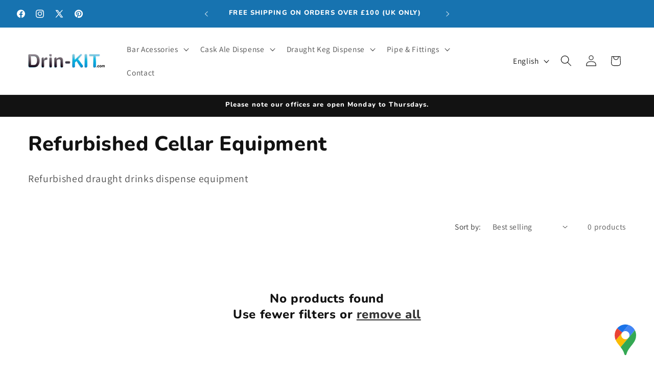

--- FILE ---
content_type: text/html; charset=utf-8
request_url: https://snts-app.herokuapp.com/get_map?shop_url=3c2990-4.myshopify.com&store_ids=1760797443
body_size: 7349
content:
<!DOCTYPE html>
<html lang="en">
<head>
    <meta charset="utf-8">
    <meta name="viewport" content="width=device-width, initial-scale=1">
    <title>Store Locator Map</title>
    <style>
        html, body {
            height: 100%;
            margin: 0;
            padding: 0;
        }

        body {
            background-color: #ffffff;
            font-family: -apple-system, BlinkMacSystemFont, "Segoe UI", sans-serif;
            color: #1e2433;
        }

        #map {
            width: 100%;
            height: 100%;
        }

        #map[hidden] {
            display: none;
        }

        #mapMessage {
            display: flex;
            align-items: center;
            justify-content: center;
            height: 100%;
            padding: 16px;
            text-align: center;
            color: #6d7175;
            font-size: 16px;
            line-height: 1.4;
        }

        #mapMessage[hidden] {
            display: none;
        }

        .gm-style-iw-chr {
            display: none !important;
        }

        .store-name-infowindow {
            font-size: 15px;
        }

        .store-address-infowindow {
            font-size: 12px;
            display: flex;
            flex-direction: column;
            gap: 3px;
            font-weight: 600px;
        }

        .store-phone-infowindow {
            font-size: 12px;
            margin-top: 10px;
        }

        .store-direction-button {
            font-size: 12px;
            margin-top: 10px;
        }

        .font-family {
            font-family: "Inter", -apple-system, BlinkMacSystemFont, "San Francisco",
            "Segoe UI", Roboto, "Helvetica Neue", sans-serif;
        }

        .direction-button {
            padding-left: 0px;
            border: none;
            background-color: white;
            cursor: pointer;
        }

        .close-button {
            position: absolute;
            top: 0px;
            right: 0px;
            border: none;
            background-color: white;
            cursor: pointer;
        }
    </style>
</head>
<body>
<div id="map" hidden role="presentation" aria-hidden="true"></div>
<div id="mapMessage" hidden></div>

<script>
    /* eslint-disable */
    const GOOGLE_MAPS_API_KEY = "AIzaSyChn8otPg82Kw2P2bjme8hPi7J3Z_mypEQ";
    const STORES = [{"address": "1 Walter St, Aston, Birmingham B7 5ET, UK", "id": "1760797443", "lat": 52.4979767, "lng": -1.8728427, "marker_label": 1, "name": "Drin-KIT", "phone": "+441213285900", "url": "https://maps.google.com/?cid=5976655056941566506"}];
    const SELECTED_STORE_ID = null;
    const DEFAULT_COORDINATES = {"lat": 40.7128, "lng": -74.006};
    const SINGLE_STORE_ZOOM = 14;
    const MULTI_STORE_ZOOM = 2;
    const ERROR_MESSAGE = null;
    const IS_MOBILE = false;
    const TITLE_COLOR = "000000";
    const ADDRESS_COLOR = "000000";
    const DIRECTION_BUTTON_COLOR = "007BDF"

    function showMessage(message) {
        const mapElement = document.getElementById("map");
        const messageElement = document.getElementById("mapMessage");
        if (mapElement) {
            mapElement.hidden = true;
        }
        if (messageElement) {
            messageElement.hidden = false;
            messageElement.textContent = message;
        }
    }

    function redirectToShop(url) {
        window.open(url, "_blank")
    }

    let infoWindow = null;

    window.initMap = function initMap() {
        infoWindow = null;
        if (ERROR_MESSAGE) {
            showMessage(ERROR_MESSAGE);
            return;
        }

        if (!Array.isArray(STORES) || STORES.length === 0) {
            showMessage("No store coordinates available.");
            return;
        }

        const mapElement = document.getElementById("map");
        const messageElement = document.getElementById("mapMessage");

        if (!mapElement) {
            return;
        }

        mapElement.hidden = false;
        if (messageElement) {
            messageElement.hidden = true;
        }

        const isSingleStore = STORES.length === 1 || SELECTED_STORE_ID;
        let mapCenter = {lat: DEFAULT_COORDINATES.lat, lng: DEFAULT_COORDINATES.lng};
        if (isSingleStore) {
            const store = STORES.find(store => store.id === SELECTED_STORE_ID) || STORES[0];
            if (IS_MOBILE) {
                mapCenter = {lat: store.lat, lng: store.lng - 0.01};
            } else {
                mapCenter = {lat: store.lat, lng: store.lng};
            }
        }

        const map = new google.maps.Map(mapElement, {
            center: mapCenter,
            zoom: isSingleStore ? SINGLE_STORE_ZOOM : MULTI_STORE_ZOOM,
            zoomControl: true,
            streetViewControl: false,
            mapTypeControl: false,
            fullscreenControl: false,
        });

        const bounds = new google.maps.LatLngBounds();

        STORES.forEach((store) => {
            const position = {lat: store.lat, lng: store.lng};
            const isSelected = SELECTED_STORE_ID && store.id === SELECTED_STORE_ID;

            const subAddress = store.address.split(', ');
            const addressContent = subAddress.map((address) => {
                return `<div style="color: #${ADDRESS_COLOR}">${address}</div>`
            }).join("");

            const phoneContent = store.phone ? `<a href="tel:${store.phone}">${store.phone}</a>` : "";

            const directionButtonContent = `<button onclick="redirectToShop('${store.url}')" class="direction-button" style="color: #${DIRECTION_BUTTON_COLOR}"> Go to the Shop </a>`;

            infowindow = new google.maps.InfoWindow({});

            const contentString = `<div id="content"><div id="title"><h1 class="store-name-infowindow font-family" style="color: #${TITLE_COLOR}">${store.name}</h1></div><div id="bodyContent"><div class="store-address-infowindow font-family">${addressContent}</div><div class="store-phone-infowindow">${phoneContent}</div><div class="store-direction-button">${directionButtonContent}</div></div><button onclick="infowindow.close()" class="close-button"><svg xmlns="http://www.w3.org/2000/svg" fill="none" viewBox="0 0 20 20" stroke-width="1.5" stroke="currentColor" class="size-6" width="12" height="12"><path stroke-linecap="round" stroke-linejoin="round" d="M6 18 18 6M6 6l12 12" /></svg></button>`;


            let marker = new google.maps.Marker({
                position,
                label: String(store.marker_label),
                map,
                title: `${store.name || "Store"}${store.address ? ` - ${store.address}` : ""}`,
            });

            marker.addListener("click", () => {
                infowindow.close()
                infowindow.setContent(contentString);
                infowindow.open({
                    anchor: marker,
                    map,
                })
            })

            bounds.extend(position);
        });

        if (!isSingleStore) {
            map.fitBounds(bounds, 36);
        }
    };

    function handleMapScriptError() {
        showMessage("Unable to load map.");
    }
</script>

<script
        async
        defer
        src="https://maps.googleapis.com/maps/api/js?key=AIzaSyChn8otPg82Kw2P2bjme8hPi7J3Z_mypEQ&libraries=marker&callback=initMap"
        onerror="handleMapScriptError()"
></script>
</body>
</html>